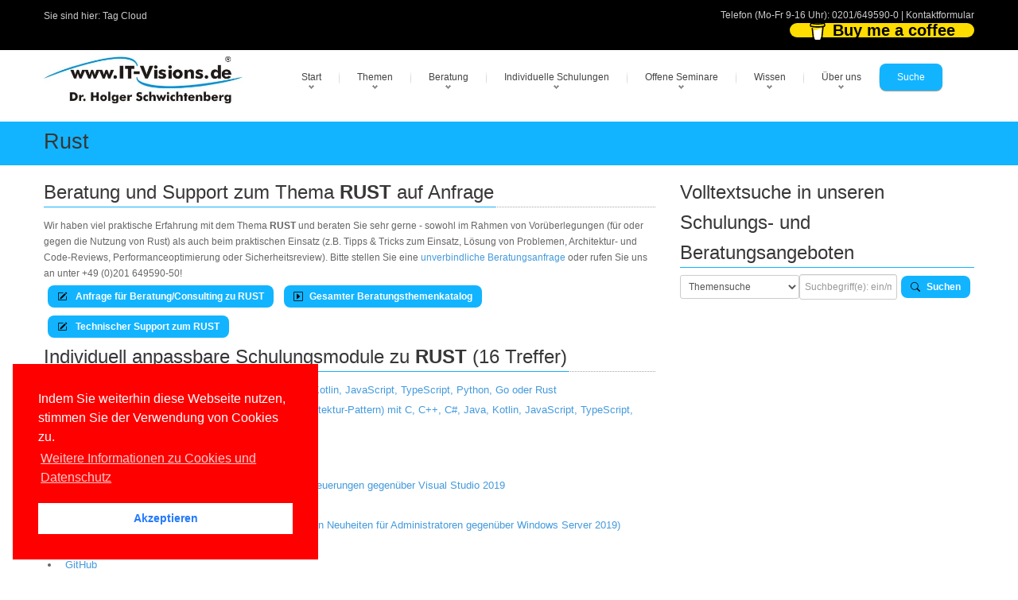

--- FILE ---
content_type: text/html; charset=utf-8
request_url: https://itvisions.ch/Thema/Rust.aspx
body_size: 45697
content:

<!DOCTYPE html>
<!---------------- www.IT-Visions.DE | itvisions.ch --------------->

<html lang="de">
<head>
 <meta charset="utf-8">
 
 <meta name="viewport" content="width=device-width, initial-scale=1">
 <!---------------- RSS--------------->
 <link rel="alternate" type="application/rss+xml" title="RSS (alle Kategorien)" href="/lserver/rss.aspx" />
 
 <!---------------- Meta-Section --------------->
 <meta name="verify-v1" content="UBdK0kYmltPbn0XfAzYT8x5e3EtoAKWmshUwjY18BIc=" />
 <meta name="description" content="Rust Informationsbeitrag" />
 <meta name="keywords" content="Rust,Artikel,Fachartikel,OnlineArtikel" />
 <meta name="abstract" content="Rust Informationsbeitrag" />
 <meta name="author" content="Dr. Holger Schwichtenberg" />
 <meta name="publisher" content="www.IT-Visions.de - Dr. Holger Schwichtenberg" />
 <meta name="copyright" content="Dr. Holger Schwichtenberg, http://www.HolgerSchwichtenberg.de" />
 <meta name="revisit-after" content="7 days" />
 <meta name="Content-Language" content="de" />
 <meta name="audience" content="all">
 <meta name="robots" content="INDEX,FOLLOW" />
 <link rel="shortcut icon" href="/grafik/favicon.ico" />
 <meta name="msapplication-TileColor" content="#123456" />
 <meta name="msapplication-TileImage" content="/grafik/logo.jpg" />
 <link rel="apple-touch-icon" href="/grafik/apple-touch-icon.png" />
 <!---------------- /Meta-Section --------------->

 <!---------------- MS Crawler Specific Meta Data --------------->
 <meta name="MS.LOCALE" content="de" />
  <meta name="Search.PublishDate" content="Sun, 18 Jan 2026 08:39:00 GMT"/>
 <meta name="Search.TopicType" content="kbArticle"/>
 <meta name="Search.UserRating" content="100 %" />

 <!---------------- /MS Crawler Specific Meta Data --------------->
 <title>
  Online-Artikel zum Oberbegriff: Rust
 </title>

 <!---------------- CSS --------------->
 
 <link href="/asset/css/Bundle.min.7.css" rel="stylesheet">
 
 <link href="/asset/fonts/bootstrap-icons.min.css" rel="stylesheet">

 <!---------------- Fontawesome v6 --------------->
 <link href="/asset/fontawesome/css/fontawesome.css" rel="stylesheet" />
 <link href="/asset/fontawesome/css/solid.css" rel="stylesheet" />

 <!---------------- Scripts --------------->
 
 <script src="/asset/js/jquery-3.6.1.min.js"></script>
 <script src="/asset/js/jquery-migrate-1.4.1.min.js"></script>
 

 
 <script src="/asset/MainBundle?v=Yj7D5u7aXpJU3r7ihgnodUfQfCGYzP9JB1j0uXf5oj41"></script>
 <!--[if lt IE 9]>
	<script src="http://html5shim.googlecode.com/svn/trunk/html5.js"></script>
<![endif]-->

 
 
 <script type="application/ld+json">
 {
  "@context": "http://schema.org",
  "@type": "Organization",
  "url": "http://www.IT-Visions.de",
  "logo": "https://www.it-visions.de/grafik/logos/www.IT-Visions.de.jpg",
  "contactPoint": {
    "@type": "ContactPoint",
    "telephone": "+49-201-649590-0",
    "contactType": "customer support"
  }
}
 </script>

 
 <link rel="stylesheet" type="text/css" href="/asset/cookieconsent2/3.0.3/cookieconsent.min.css" />
 <script defer type="text/javascript" src="/asset/cookieconsent2/3.0.3/cookieconsent.min.js"></script>
 <script>
  window.addEventListener("load", function () {
   window.cookieconsent.initialise({
    "palette": {
     "popup": {
      "background": "red",
     },
     "button": {
      "background": "#fff",
      "text": "#237afc"
     }
    },
    "position": "bottom-left",
    "content": {

     "message": "Indem Sie weiterhin diese Webseite nutzen, stimmen Sie der Verwendung von Cookies zu.",
     "dismiss": "Akzeptieren",
     "link": "Weitere Informationen zu Cookies und Datenschutz",
     "href": "/about/Rechtliches.aspx"
    }
   })
  });
 </script>

</head>
<body>

 
<form name="C_Form" method="post" action="./artikelliste.aspx?t=Rust" id="C_Form">
<div>
<input type="hidden" name="__EVENTTARGET" id="__EVENTTARGET" value="" />
<input type="hidden" name="__EVENTARGUMENT" id="__EVENTARGUMENT" value="" />
<input type="hidden" name="__VIEWSTATE" id="__VIEWSTATE" value="LIQV9wuyrhF4QnDFn2dJnFb+fDs4EQmnmeiLWRW65WxOM/Eqqm2eZSyYbHJrg1fmRC03AieReK15ig84MLzZN9wObhy9WsOivKGnDJFxP165ylkivtyHTN1So3iDFgnlBgiDeWpPjVsDVBFOw+bK3K5i3/mhjp6UC4HLIW8NcHXasxKRn7P6FgDiBly+sGQ67KP5oL/96RknVhXiwz+VPtZywJ9SKwf0/[base64]/UydLLScpooWtsHui6bavtjp4ni7OPWFP5UI5XI56lBXAA+UtINwMWlOqNyEIg2xy5HkPUhhMLd/cOCAYBSjfhr4ZkmHbLWQ5lw2z+XBOS5dpxHt9cOWVS16zHLK0+543bl+CY+WA2AGPuTTA4koVGjYIShDTXzJmh1Z3h1HdzayqY4wMcpW//UYEvHq8yoXM/geaVTEQhOFgGKQ98dUCb3NBAy/KR8QnSRRkwlCmfcAUYIgz60ihtSYv9excB6Ko6iKBqU9PGzqTqJgfpid+OteSpfyb/n3CNKgaFqckkv27iSXOQXxH8d1k6ko4pzM8m3N31s4D8fzQVB7rpe9PyE11F3f/UCoBkJiqtZ3Nivz4BZw85asbuzyq8gwskp+Z6wtrPonNkPtBc9g7xzwGAgnaSz1E4iRAF9ALeU8KtxE1je5+81gp9OCxbT+FLu7AtoH7zBC/EN8rjyt8Kn/wxUuC7ijjRtAwNwLaJCZTjQGLBmkf1O7+acdFd50ohU8AjTUG8OMatAXmwULaDL9xqbaROdEsDrUGQmV8SP99565fnUYtZVUC/fcINGB8rET6Wa7Ew2dkQftDXsfXvtKBbjr1WcoR6XEKNyl3qs85Ofo5fp3VTZOd4qIdI7hcr6S4A80F1U+SvVorrsT9cET1FXl13is0LASPQjQ+rJy2T5P8osFBKNMGhjHQnfhkQVbxd/n+gEOl8WFSt+Fa+XLVWr/I1cttD0bQr7kwp0tYhW7ggtxrc+mAiK8IqV5xSn5SxnrmcJHCELQsW+W7sZurT024DcH2JZx/rjjosBeZNLISYObnBahyvDsrEeh60lom6mEQjgjAETCnFstB4GGjGqFT9RrXFuqTe05qsy1qKO2YYFTIoFo6ejhC5/crQc9xn2MoVsJKnrfvazkRy0ZYYDgdGcz4YYSAKAh12gfWGMd12YRdoTkjCNWNmYLv9kUTtN2m67ZvZo1J+4RqBhArRT0yKSExFhC0rmtpSkZcEBoJitXmF70Yd4W5h72FvVD8b2HZZki5aEMiYwDHTboD+tKFdbvMCYlEb8+bQSUYAHU/Z2m7pnUGUlXmr7Is6L/uXiQnN8ClH51FnGy3Zkzizt0hKtGoAEJVB9ccastMP08rShw5oemL9sDAHK/iDIOUKHTWtILWEVS2QZVPHr4VIuxkzmh7/pgg+BQ4wkZctkYsY7ZhSalCrANiwlRYMfh8vvy2UyCXqwCKHeJe0/M9Qvsspf9Br6RGgjpaPRIybxfh7jDhyrCFJH1XBVyKecSU6sbv+h67viibdca+d9byKw+wE99l2LeZI6wHDWwoVfzn+lYxbd3xlVkSC+h2dZiz1cVeT5ovY9sgGQdoq/g5UOfiSqoBeRHLdUPAB1qKb5BtnuX0NtbwNgxEoi8bs8s2BQMjGEPR+3yFfUETTbTA46FG5EMXYL66y/v/9UcfFRbOxG+bDvj+NnOjNoNUGp0Z+b4U3n48G/bBFWmUuXdDXHt5wqcbV3gIedcvABvjI1wjqouEnnpjwHQpVTplw0ZsBdlF58qA1CQxb3XhJdg5b/w30V/lDRcyuo6rXdfJYNIOCdPFqCVJryVJaonLTbhCEDwMP4HAWkop+dKM0cjdT/vk+bFbq21K7DN7hiA0Xr7D9SuXOK4VCsrtn/VkuKBDoJlq9x1/egAvLUhqRmbkDJ1hQnTcTlUxtY+65lB9IByRe9VxTPSZ/xz0g17kxJdikoaxA/JHF5Vn8Kf05S1/[base64]/Kat32G+jHKbqh/0QX1TC/FynkH8FETYTLeQO/0iBew8goVPaqUMNhPGVKi7KFaWhPm0/0pIwG9cOUsM92rBUwKcjzGZ6wkWis9ifsjYEB1cV4Hm45GwN5fTEJFQTmYxr40b1eIMS+KlYLh1Nm5DVqv7xxXgxufnXmgKbvg3NuxgTmmbeaQ4iOGdjQ4jV/47QAnxcM8HWEVAdWfbd4eubRYYsOw/K9w4LZjDKtwmQzQymGjC7bvyuHSg3DT4A3rc9Q2kIvvvZDRPyhvZKyoLELb4RT76YpPk7ScB/PX5lc210Z0Xx0+X+O8GKZRMpJ9iIefIF3btQrbprlTRCMLHtI8mtIxfDMNrg9ZeGq025YcIOZJWNK+1fgRJSlOxBULlEixubJG2t3EwNQTDdseua+SKzc/SZU4oeYHjAC5E3X78iTSV6yQkC0qzpVu4+I7nqIrrsQ885S/1xYz/C45ElCkRz4W6E7wrX/HyKuFjIqQenYW4HBEfSmyoS7UoHgmS7H7q4iS4+Fa/4HXrWwRCzwGsFgxU0lEtBlt5TrGodaxUhNo3+CghsCbEkNCYD+72Ez4S5EdIwuQTprFEKOJuNEU5HPzeiWQBxWgcuAelJhw7jO/rRpdkwPZEbJVaCLHmxZH8eeFBr+2/BsBhEgNtxUUQCms1QQrQqNT5mZc/d81f0J1m0h2rgL5af8lNKdJo4zOeM2Ie2QkZpuLUc1neAG4G7l84EnkIKeHDhuap/JWiuetiUm5sb/2sQOKB+adPrpR60bW94b42edFLR11qwo5KvayDE14HZ6CzBeQ0oO6xceE7cLbQkAm6J7/oraLUn4s5Bezsr0J3JvdY/8SBXOiiiiAFZwp5pbt6vhHj/TwtG2uDeaeiNhbnJbZdFmLMLsEQP6dZc65rXFZI2HbtGfYNFJ6BwksNk5RRZJbWRfMANrcpN7tZw8/aL4C9rK+5j7xdhTorSI67x1EoLqwdKC+k+qEoFCcp/mRkD0SNbXvuRc+UOjLviMhIWKmBGEHmFDFZh+XX/g1yQxyrZGBiXNGctSba+uxfyb08H3CU4hEtTZYJwxiw+WzblQy16d0drVIrB4x3Cw7Q/DCGTamD6HYlX8VmTS2p7025RRZbvBhBege7QZs54EY71SKM1dm4fLdQkiPRHM4Qm7Nb/LezeuUPS3eqhCdoPyvgr9gSadOaiu1Xs6LICILdu7NJpRRxHGIFhyLhWOufF9pMADHemW5QqRefJJFt3Ir2amMdE3CTIvjCZwv4BJaN0bGeZKXcwGvDLxGNjDKpwi1W4BV33jMTbuGGnCcNwsQhW6aCKCoQROehuWg4rAqQrRJDNk3/IpYIXbcbQpz1AR9e7dgRfPf86WMau8M8uiDfBkR3ihFTmI0f/YDSGaXu4jM5l9IZZOrbBZs9kiqah4JX8pz5FKLq9urlUdp41IBB9WwzJVNszlyNye62S8N/1OnIll+MhpOUD8WgkPIX3otsEN+A7aP9TNP9TC7vcp9fvJIvLkjql1nbIOH0FLTtTiP3TUCM8O5/TA0tgpXxAZ2ThBL2JAARIfjaDJrwiDcLIuvDBNJORhmPZ/q1eqBx1fgQ4psK84orLMSfG1eKjpfSE0/2HIN88HOlzvJAmjWDTzF6XTvthMMC8K/Wp9/3zYejdex2hwval3wD0FCc3mz3M+JEHItjKfMGxlHCZEIi/EmGdKl1bPLFQIebfEuEpt0hiUdjkNY8gQ5AFUnyngSQW2nc3Jmcrze/KfLp0mrak3QMikR/UU9BZXZSiGLJesvIZcPuoqE0O8RWZ5+t1YS4uJuRSQo5i+X+pTVC/olr2WAvrIAeOBge3kwKupjiKsFJutUkyZZZOubQF9glGoKgRntEZE+98z+wHhjWfv7mpf0Mf2LQJuEHajNwng/vMIcEBlCN4f9kSN3JldrTbzk6gLK1L41M9yFffdN5iTV2YaJ6zB2rb/Yf7QI9mdX3qINYT/NYsNQlDbr3ppW892cICMA+4zWas6uSSyxupuzfUtk9FpStKtCJSLfNNp2LXpxUHNszT/i5boGpOnPHt7uKbP4KE3qOUuwd8svor8iNn3ewyBI4upzRuKCO0XIDnW3v4N9Ujbo1SH8607be9FiopKDCOXPv3TM5r5X8JJ5mrfg43ub0ohbCzU4t+XUh0+J2DX0aJWeR4PBspUFT8zdObkHtowAk5NUMg0YtJlkYkakDrOD9OzjtIw+yH0CaLt495LGe89VjPswNT/b5Z0VU1dDXJxaX5V5ErxNFyuQOR0akYWASubmUH2Q73BW7GpNg0ROsx3xE3rAE9SA5jzJs1bwjKnX+SvGCgQXPkQVpcPsRnoMR2NfG8bGmocPxLWCrs/iOU+rRudHBqFcEpqcXZ8YF2urlYs9RNRdF26CU7b4896e0ZBoJHZ9MbHjs2IDjcWllcEJtTA2blKqO0c9N9I/I7sbLR+L9Izl6GuGbrSUmyRIDDfnFGDWi+4TkfJdscESQEE/7jo/OtbXpZYM7Gx20Q7Tr/[base64]/JkvyMJXEJVDkg3rMbUljskZxG44C9nN60FBFpickM8RBufC9QGhjVsjR0e0+Dn2ywrr2ihfD/QDEKPIgR9Um38jdFg/R5g6Q9Barjdx1L1hSjNmbCsmPWBWaeS1agO0DmTJD8fU1sR2dkSTi8FxxI4Y0borxnTKgXdkiUzbeSrUxpZ/hKflY5dIVPGS83f4S05VFGcItrEWYLdpMjoGwfNVbAHo2acj8A+iWKjWM95a8STsqRKdjykJgTj/ftlwFkNMSWhKFXMmkNmKyec+hj7DYLxNG1+8RnOULKF/R7OhhqgHR6CfpjapOmiHSfVw0ERGgMZaZuAXUqJGjzFP7g3KPBlJZRlA4ndV2UfxZ9ySGlRFCVDYkH8bW0yVHw/LQgEL+dce57RlwmvhN45W0WhoLgxM7CC9kHMJG6gjslkod0BYIYH0BYtuIeJqtwP68C0o2YUvNh+4MKkSZKVLPHf7tcD8FkIJCx5dn1NIF/4QFbriwyz7d2s+N4wMbymYPG5IbUbQmRqXW8frQBBDmagik03eKigyAacEpqD/H0VswQLhjpNJ8AAuG+pypCh97cMHTVW/yFXUmeiUPx7SlSHjsvi2bFK0BMwendPQLwms4wvELoAcBj4sA/OxxG7f9xnyw5kJX8rwTrbF0K2CdUaNOyWPCxIjQ5W4GyBPoeb7/l093N9OwjWGQUfTYdUvHrwsggthiBzmJcaEep4sNduHHBfsZnhJyK5PsOpIS3kb2azRY/xLIK28PLGgOaBBtMkMtQSByv51AzB08PrYrgmuwZ9k6SDXGOOuf6w1RLYfuvsHI/IhQESCRE93WlEpPOh9W0CFsHnNJAgJcTSMophZW0I5GhIvDZyMNcWe7it5ZpkE2tALP6lVobq5S0UO8X0R6CfGwgBemw2HLUI4D5VF1zJse648KDHtR2Pirhef4itKCnkKqF6fT0FeClQsvnGVuzeqNpz6LHebFlKV8rOhCpSQx5fRfT2cCq3dqbGJp/GPJz1V3kEMl/8PMR1J3F3ZS8XRlfYUps4LgSkR5ufrKXTkDCcGN09o0qszrijsG2kYb6r3OWT5xVkRrnU0SwualaTcgq8s2gEsiBUG/5UdaNnXDoogZm5uE53VS7sADQyGMWLTGXXRX7jILSdg536LOzSUg+0n1eZhGE1eUgwB0+wpARcXNEOTcKPyCT0my8pJquzC22V8p72QqvpnZJTf1Ay1OGQSxMseuWX6lXnt8D3+Bae/+TX1c67cELpweHoC2vfn01zmNr6MV3fjivtP+9QHc4+LoZJHmNYUAww0yEaqO2dexDlD/fuAf8XBkDfdFpDnrfRDp4pEx50d2A2RETvvhWAstr/7MNtJliWw6wRuIlNmwYCwBwRQTUUBYiv0UthpM3RHUsgkDpX1BH0BWKdqpj47Ynb/VLok94w/QVvn0i1d5wi7Z4EynNLXLW740q2f6fx7Z0ibk7EtMH6s48oFrYrjOD9ynxYBkNkvDXCkb3EpDoG3EsMYZWif3uUqr7Nv4GT1ZGN1dffhSKcY+b+Yy0ry2/GP+VukIrPX+AL7XJM8Aod3mNmpXPyQ/FwQ7mY4yoyu3MMNG0fMQv2OoSOIaSLccgcJUM8bQoc0THT9MCuXzuwyeYsS+/ZrdIsJdr8qEQw0PNt/t2TYqC18tmbSC5UKDeQPJft9nUoJafemMJ/TeQ5tCcY02YzWiqnmxGTvMqf+TWrUUSIZWUByCENm2VzgeaAey3yOdRjY+o94XLMQbrXvWMV797axzawCFXrD8XktJwsbg5pmMTtEBFDt7AZfHNYGJfp751R6kbt1xPNOJufgP1s1kZKs9q8OSr0pN+oaOBKS4LW826CKUKVJCb4sOxT5kMBJi4HRTv/xClZ9wKu43Tpf2sJI4tNIP+I3FnnXCebnjNXmMmzJCqN+S/4wRzUG1O/jlY+tDa51jrb3cNSdoNRpLkPCnucYdV3ymLRbJo+0V81elS9WptW0eCBrD3B9PTjMurV+yPfwn1xPjRpwyF6nq6UqptTHQ3manxo1Y3F/lDLwat0Zajawu22NqgYPNHgQY4k3BybZXHSZJrqmW83Kb/P4s0jXghoxkUXUaetFhBvsBbsj0qPZGIorV3UX+5ylk7KeEupag62aEscNE0Ut6jdFr7EnWHY/YOOUjRDcLb/D5dDMk16ADCmZwgxnmrH+3Yex1DaAurAr0F1BdMxBp77H3iBxtuhrJ/6Dc328Kw9GcMvcJWTQ0HG1Qm8Lzt8zeEqyr3A3PxKRI8JSqSWLWrT2qlnHvU2UyvZxWx2mH+YF7R9hnj73ANiW3iXrnIk8C2HxAjs5KEUumVOMDSF3u4KoFLPMTNmB8gExLF9c/[base64]/mfuwPCR9zrOpDo4kHjIhF8AFBGXFbl+9q9yhyeFIVX1TJgTNvsa7JBxjIpq/[base64]/TrcOwjYLmfc4yf8bVfx5RoVPObjSxVmQBZ+f5epW0JgAENdLQIUI9gaF5/4Rivh4LummkeBXnAG7R68aqe+tv7byylU9lOjBkM2RilXyAYxNx6y92StZgQwFiyfMPqMbPmj6Iy53vp0GBpQT2MZZ/6ijSVq9ryaMEU6dhKkJgDItH6zoe4zGwkwNxx0dF5/WzzPx3BSjeiRkCsRg9LRi1MUS0RZNz5Nhx1GdVHkj4xZfsbyeUSmtCMvBaugL8pUQXMs35ltfiofi9SlFfVarsDVtbwgi2zA4RmhvTE5qYqnkxgGS6rAIk891BtKXjkFZM1fgtiU+IevXATi575p3j++oaxV9UzX/1OFJQgztHT/GajeCnVFOlYN1exTp4R3/7a1v8d7/Kp5M04kncsqurarKKo96O/6r2ORM1fp24BCS3zShyTFyOeutkT1HFQb1BkkRpJQMnuZRp/MOPePhjm92l+GQtI8czPI26qcKV7RsEaI2Fo7wSfff8+1yFH3Zv5ILbe1S1F3gvM1gDFyN2mVKVCsUbbArV3ZP+t0dHwRqDHu2r31MZlTkN1hC0LSDAoJdeTijXq/NTGnKXnrDQdOu/6Kix1zijbbmJmROO8j/u5ORiZCT0fli4OBM4ef8uIeb/BBmvXioXN+38CsDe3bgl7atf2WgBI2oBsAmarVHvTjM/[base64]/It+NNWhJw4grXEPL1NcCp73SYABwe1YO76vXOcPmDgoiO8eNe/y8Phq65LmIivxv2M6m37fn+E0+MSyXiwi57WY9o86gp4O1ri9PcZ/0TrXMFPIAwMDQgmN8LCCoqZ/vFuV3ab50FOhUtHxz2Qd2NH2RsHszw46po1QEXmZKYtK/TxkT2F9gWkkwl3wZHTvh7BEOaLEix5jR7dFQ8VoTXnhLAe2RH2k09HNhnmSB8a6psOnrbRugaVtijPQtCeTgNculLob/TQ3+D69x/M6I+tPOxzA/a2cPXLxJ2xFOvyHQNVBSp8CQRz9mox/UqxMvtaIQRF69xxEElT/n5ftbsXmPNbNQ2E1W+yje+86RHfTmCa8cPHyHdMpBkb7Jt+lejT3tZszfstzY9QyDwCvBFiN40bozO9jYMlDgwDqsLIX2S2E+MVlGjGooHS+gDvkKMmwGfchzxneDFOJEWZ7/[base64]/ZmlK3IZ4sAPQskCL45ORh8D/3dAL2dLw61oozXtRvLW5p62hAHH1Vj3ei9xA5jHlYL+N7aUcsfEpJX5BziG3rFWqlLGxTwkc0Qx/GFqrD5JEJQ/pUUnO3K6Ij369CuKtxFrhY6PCrgOoxwgbgu/KPJTOJ1SOxo8lr/RGZWU8QMu1tgWcxrjLUxF4Mc4ApsVVAUlfq5ulbhSEGTpstN3swvogYkgDm7WwYasuCFV6W1hyy8uOZ7JdUAah8PVt070qp/oogdxxpMiTlM4c+19PebXQSW+qDdd6Z2VQbMDT8EquEkbNIvgj+bSZ3afCgTSxo6bOXQ/dMG+4hSRFiL0Uryyn7n3/xVfYCjPAz5NFLXm0hzmV2P10IQO3vrexKkdQuogAFIKjI8KeL6gkntj9yMmBbniVAR9bX72C3LlqZit1CivOjWAhdjw8f/ca6D4pRlZ3Vobyhd92u2BfcZL4S1ICzHWaGdihqmNIK/GgeL8YeKynv/JtnN8bhFSJ+DD6qaP/[base64]/z1V+Ym+Pablqbqe7JY7kFzxtiFtePhsW2JNB+sFEEX7GiZAZKtXe1X24RVeOouuJqJyvl5w9sIw7yyt4SkjL5Q4GBuFEcWozHsbn7xExSUPkEDCuJC9prZzoSREZBpGv2AqL5+vZGetYq1C9I1rxmL4X07d9Wbbue76ojJZXD8/6gUed9tlnl9nKcuMYK/[base64]/4v1OJGCDMttUVLYwgmhYNnzow9TDsNHzOciqQYLwMCwzfU5v5oYNYRZte89tKP28c2Mf8JSj/+w1ejFvG2wuReHBz4sHRJl1pC+CrYEQ1od2jRHmMcvJxwOPxuUvmrKxBGH0cxQMczVoBumtwtniOU5nUxQ553ZWUev3Li/8k46fshLXXOTqwXvJeas8J7/qpWXlc1cHGNzuk8IAUhN81suvfQ3NFsgVj+Y5jiOSXXrwqX0kn4+gzyinWCPB5Cw7ZPF+a5iD3NUp1np8njQlAPrb6/ZnqtCFZg6BEiah/t0BZp9iMFam0IjkVWGRyGJPSr7yrr3VvasAwqB/UxO2CR37uPlKgqovuyn+8WnjpA+Ez+p69gZohMmfWj/oeSCaHGRdPcRAwLk3QIQKhlIAwhCsTpEq/nBi0nVVCoD4CsaazlJZpm0rX67G+0qmlUghUUsmd5SMWyYpDcLSaDc24r/cbQZFUJXmDYtqOANystMOjoe5PnM0LiIkzZgN7FkMZu82d6L9vcyJvggr4wVJwf/3Pery8T6LSp8ObBPXBe2q7be+X5TDAExMtz/[base64]/ulLoawoF1Hve29cwZCVsqO1HW4umH+3Ua1SKK3zuFopv9lBQFwivwsVenNt4OPUdJhJmzoqez6/vFQCUL2jTa2N0nffMxRJRzXnAwUBnmxkNQjHoSN9zJj/g/XkOtr0sD3jsGujX2y+P4CQsxUQV0oYYy1ghPyzykpQAgInOFyb1N2PnGxTs0qBEzXRjeeel1P/Gx3vVGOhTJz/vjNaXTevigVOipbJrVRzY5aUX+lHbLgFbhHPA/J8vMiJzR4fdklxyg2XNkFGKiym7Y7M7BpBUE+xUyCQ715GtuT6rYDJhrD8I4BVJb3tYM2ndVT+BStUbxyEK4xqXHn0VpqO74FfHFQAoU/cuh+aWrPeUGJXCU8X+/EzEVptCUTMfmtzJu/40+qNAgvblHHntSPlmQFQ4Pr1P5rks/b25AMIIMFrHSEgcU6JrOKLJ/z8ZQbkSpR+lhKyzvKWpRR9LhWvHqW1O7zzYmrrB5HYCblL6U2Rx01TqRA3DsGKAuGx06V5AiUDqmFAUiwcQMlouINq3L6PkFuFF70yamxIRemNeyS436t0NCj0f8rkWkcxPjUP9B/xJZzltwUSulkZhpmK4CyXMg0MRE8ndGDStQaUwmBWFRHJgQzg7s07+aIThh1V6PEi6KSsnxirCe+82NhvjDnE/39sUvWGd1leU97yz9sZpAM9MrWf9HpW1f1bQJtkA4U0Yc17mZPn+pHiArgZ2MDgFB5te3erjFneupaQ+NTsQtqM0QKr3BSCvjW2bg7QMzGtxpT3xDi7jqvy6mFLhueYEoxfGb9Sll5zLT4xuwHINk/MOkvdyy7JC3QEDTiOvmAuV62DqA2g/u8pk9bnLN1L6Jlm1bfJAyTf+TCgc/LvqT8u6+ls6zO1m0VIqgIZnR1jpxPaudTav0OHj1ESdccsnpJOSzib3EPAaxxc1rkqMRukZsGKyOpOf4H0N081FmxmcG3vWw/erxojE6p0SpY/Bi5adsN8DGG1S1RjKSo8z6jimxtK2nYai8egnY5gcK8QQCKmvYW4BFVU22zJcofrJ7fEaxQAeDo74iN0Y5/ZZBe9YmWk+ucRsmEWsXgou7zL7FSJIgtWMsnwE0+N5VeMTrL2N0e+Zz6nIi27rUubOalj0f0nF4mFhvciHaJa+LuJ57IBXb7i6jA4lWY14xFMKAttZCSdP7IGBtnWOZsBAAs75QIUljvOrSU8ZfbVfhI+zei+2UUwBrgCVlPReAJJ2Mb0/g8JqrdQz0MeheQotCn6RuhnbTItJlOK6YDEa4nWUwhrpgA5dkqiuSKF6tqb8mKs2ZaCepGxdtqYBKJy+NlXOgFK/h1Z3md0o4kvwJbe9YKeI4rkGQfpoDpcmW+pI2IkWaYkRxMSHsDHKgx2dNLYreW50X53bf5GrHXyWrW1LbqeVS6An7QpIORkBZSIqiuT4sxkOpMp0oNlhZhQo24AwbTDrLd6klqFK2w/gYoZjvK/Qm22zboVEBodjnzAJTfgoa/wD4Bj3ua3dHTQ3gLGPHOaKQJ5HePHkJsGhsVf5G1ZNyT5z/[base64]/8Zz703h0aKwZk1Kf38hVEgKxPVxx6ysOtzv7TLkWSgWBjh6iOh7f40tenecE4Y00xjoupNhQmk+n/OR01lgPdjRI6nr5QoKi7UiM2zeAOAPAOiz0xt3rjGbpwWEGNVjPewmkVVzSCdWXCOHd5+xl7O03YAWTVER0G5fMcM9yXpcJopxn0Nx3GQ2b7s+7k6owLbNvRelHS1oWEHwB22XquAKzR3Qjog/[base64]/EeYxXu9Lk0lS9S/ii5nBi6cGLH0ETFmguev7HJtZJY+pHXS1qKZXTSJbvI9VGAZVG4dgyjZ8hSYYEy0CP+ysWojkT0SVxJkq+r6n+evw1gTzyp+rH+aV9qIWjGiceRk+no9LFv5kJaGZOqTx/aKb4QS7FcFuNwYCbfusqMSlJlc2mxwl283VmEUoHUQ4/HgZHHyl6rampYbQLLVEe3BFQD9eA8B7O0LY8QNkD7y1SvVTHL2uWZx1S5EMWt2Km3mJaCLvbwlR2lFXqbeXTc7qy2viY5WDuk65naIpiKhnUjuFUCzzmf+5zkrXm75LJEUU/PSwmtn861uYm8nfEDCSKGF/jGN8IcfT1fit9HC4BEGeQIxTD+SZaXUD7KcCcwcWj/Uab8CxTc3gE/aRmz/9sts8tNCWvCvjPhfRAOPK3/n1XZVomeQoVvsoS97qzNQNyKezA2pgCiISfgJx2xKJFwz7Lm2ZE8nz+R2+D/4N0HOuUA1K8Uy9hJeF6ycMpQCxjzqojW3ewFLrQPAu6qp3u/x/VpSyvu0inc/XcDR+MmKMJp/wQyq8PVSQw3gKKqDCOlc2Of0pWY0EWkAlhnjhs0ZjMiKEH5iGo8U0RagbIbln2mqLsKO/XB8kfvfjK4SFdu0yN/rHpAYK8VFlU0GpRTC7NjCb5pPub5YA4ubG7b8MSboFE37ObyVN1FoLTL1yX4pJEC+PdCPh63TWcB1M7Q+c/sACoyrumWo0/UlbPJ/cVTsgy1979HAyBZjpnGp3z4Q0KbzwnDpgko1Sk+/LqiF8R08mSGCwxYzR8vnAAPdLcdOyc7WxFpS6KZaUV2v2WQXrWPcIU+SGTOkgkgXi9VV/+rUtPCW8lodyuX+GVPCcRRurS/3C9T9IBv6g1zd8Yv9bnQTbd3CazdgiUXq3e5Dsa+/4vSoLQhPhXnw1K7lGqdq8RgHhj/f5/Nq6etw+xPFGaMkiv7rFMYwXLdTEgo3dgfbv35XdRWPy8f3GX+1kptv+VQ04Sx2/UECGYiXZ7U1VuQ2e0eN/V5adFhNdA46gYz/aXL+j/aqtN8KaSPgz+AtKoL2wRozuH2Y3OuaBqmTGgh9wRNpUSFfn6A/EhVWWrbB1M/STNTBapBdCNiYtE83IaL905nWbJvP7n0ZqgZ+tJLP+E+wkgxtBeInfsEz0BQn/jUiqJB1bPe12pJ3cSSrMAqSBNtUA3eGgqGtVPIXA679BGm7Qc4PTuF5yYQM0SJNk8/Cum48NEpiFrPyQ1kq1/[base64]/HkKM9QdvSJfkG00sStyIe7hfMZ7mRCB5DJOf//[base64]/VL04Pn0Azfh791W89jNsZ+rQEgRN78dYjBfX+3c62g9ZKSms3tfZhRnoc/CTKgJqszkclgUDo2x98jITCMDjTNBYOxgzwGxKaztzluzshJWG60X0YL/9IJSeQHphyoWJTTYIMwY7qbKsx3epMKXIpa1QuPCY612dCERp9Jvf5wtyS6hPs7JLylRX1KRFafcxxkx2eGAf3ZbGH8BBD5lYXb14VIi+Mfe+oXHHrmcr/LlCmVckRKM+L3EMzOSXKx1vUDQIxlhSk1VHZZWCoilYQf/B8exVLMgnTrGyXUqCAN7oJYOdYSGrzK1su52J1306gC7qi+t828JM3YYpKR0CGAw1HDSBYn25U3OrZkAvjg96L0p08BqpZl7DMG4GJT+kTk8Mxbz6omoCxvEjsc4XYxvDHV2DlZk6PI2vidO/cd3yPIBauJ4ahJrV6ga9FKVs2Y0p0Bi3MWYGaj5uGhRlzGPsl7Uqnxiry1eexT3s7x8mCHTPkft3a6652sytZ0D2pkObka2gcGEvSRuV6NTbk4Y1NVAZxTHAcNVm3zTs3nD/UGT2Wp5A4t4DyEivy1SnHnUn1l6UubgbNNSY/e41msdK9WYJnHh/X+fOyHBvSqmDhbhvgml85mXtmifU+DjqzTnQ5kMNsZXfLmp27cGhNtf+yVEuMcDdbPanDnjw5oIupuJN18akctwLmnZYGlxuV9IJeFpVW52IB/bdcfl862SQbUwGpo0SVvUYLRn5QAK7bCQxaIoWvhA5erVhCsc7uzDK9Uy3idY8JC7wWdQW4xugPWVlhvrQQtqNg4fea+aD5teuzW67CH8XMhQW/O8i8uk+yoc6piX3bsQD5IDJS/lFcIyj6jMGDXGqAihOA910OJhrT5IuLV7KvdNgmEb0SrlnqbFeBbrqe+grR92NVAVeHX7xcd7BAjxrjCkDywCE2kTLBcdpsJtrQ+dOcQcnV6jvE+vZ0prHfKkzUmzX4WMWYlH1BbquX22sKfVA8vPtAkgE7/PeesCtMvGcUyudBzKqdh+YPgClITCsEeCraPPcSqxd/6NVzx6Cu+puSfAyXq1YgLPWycL0d+cBSm8vxvrHKoSsJlOnnM4AtFy/4XKHbpATRbhLpacAo5w1HIHecVQByXLdCE4CgW9X3Rw6W3td1+sMf8cByluHzU30rE89TtSiiwGOcdW7xh0PsB8Pe3F/ANI88seKjiC4htciDY6jE6tzXa2MxhNtyt12CI4gTIqk8VcrGRwCdZRhi+RYfl5XfIJ1ytPp5LksRY3u4tbgVUoXHY7NXBTWdm5dg4ewQaT/v6M8EIqsVF3KkKsx0Kg2rgIaxfnptoEVtFqhoIVDy/dhn/kbUeyBIpk7hyVXGUnZvIpEs6Jm9AS/Tcl8Zrdx4R4oWcxscYNbupihQEAq3Mmk1qkNW7FK7VrSYc3Hux+v8En+yQ3cuBpuXJ5sPq0vy7NEu6mT9/ILrEYZJxpAHrKg9OtWECb1FBjsK4Spv8CsMiYnqJMjeCmYTGBYMkNqCi1leLbEfk2eCgE0MqOekXBnSlVbl8ECnbvyrZmwib6IF2gn28uA6Dtj3TMpjPIrVewQOsD8x/2HmfXdtMW71iThD/9KBhgLmb1D59MmIsU+VslNCJCaAIPswDA8Cto/+ZoasaTk0T5BFv3IHUYvijgBeJjZXGPL+kDbmO70/RwQxUskHAIwnWRzR3vJjsrqOdYf7+Yu1+wAHHP0aTE3ET2/rY6z/CtNdO4QmraADiLpuN1XTThQ38hD7OiCbpbfUJ2ONcpVameRUe3vFGQkEa0qG7C56nYfJE2czDXWSF5UvkUwBkjcyWjDnTOn1ctdTI5oJF40QWI/uXTglBfCu72DlgbZ6b4cijfi5p7wwW7sZVCROB5lkMQnWWECgOZTETltmsYX7OyKLkNaMY1L6wqxnqYsISKMHuvjFivmwHL+Oa6WWPwIZcnPBQ/bcKrt7j09hSCGQQPu3/18NuB3qZi8ZT3Wcqmy9C+3tWsSCdGDSo/LNda+W3s8KWaN8v9qOnGfJIjwzshrPlrV28Pv0C2k3jXoT7lpG9Jn8x9Xs0e7OcDALR7OLpErEbcfMz7bSd2lTBlv085RcxQbCDFYT9GVIIiGbSwyMxeDBvCFYepXERXdoTRkrsUbawEjIgKjTb1EG0FFxbcKNOqpVqvjJSJZP5GFwy4Tg8uU/[base64]/[base64]/SnWa2Nzo801nhNNAWIAn8g4lFuW1zmPnP9bVHl8FzafQk68y3Aqg1LdxYHjxury0BLNBdLdwXvvoFrOqGcnUg37HCBbncfEmZ/etLmp8j/BgrSmWLw/ZQ9l/O9EOKSUTR3m0t39Tv4NohoyAeY/JUjvQFYo1KjYb0iGECXkEawxWc2AIjrclGfPb7S8gzjp3LjQO71fco7BtwKj6LU9TYMmzNOAjlVdoZjV8dDGtjp0nNNMeAwSvOvSfUbhB027sSGjmYys8iAj/fqJcAmTDFnagFulMBQy4a/SPZ64Hz/[base64]/3r1va74XRXbnGoPYfDGeDfCBTzrlM3tSkMxFrmo/X3kFwbP+k9D3BeMjh3d1tocw/ZScwyt0eWiTb/gGH/K3Qq6X2DRgAlXmAEK4OyUZnXs5E3hn900kDS+utvQTKgkhhJZsgYOVw/[base64]/xVrcgBB4hZrIJOKZki5kYqtcTU8r9G40eShDUJX42Lr9O003WD/Af1BgTIDmBpwGwwJp2dw++ThgKdY8R8DknAa/Vc26k0KlnIGw2gBTZ/kzCE+1nBSOoKLHfynKIJv+xVdZJ5fALI03KSxjDF/FK3IQUq/KKHOl/a92A8sTHlzPcez5en6ChV/+FHlKh37HeImZnZFAGAdSyUQw5ic0Sp2LciW74ZFoD4R3yS+mQn92AoEf3r9rAzddmCcx+YmNiFhjpmvJlSF8Tkea0Rxk1l47WfeIfy5btsip28BVz0+2KUGXyqwGJZNCG7M1ZuQuB7dEx8/5YwuHxwXNHQeToQyywxO56OkREqLlIbPphyqja4WK3CxeKFWkZoeyHSJ/0wpNArUWB/wQWCm/ljafG2i5wIIqZx6g8lK8sgr+svjv74c9bRHTy5HUkLOQ83FWCV4NSgdSmwDzsqpzBoaK12UyYE7+MOGbk6BWglDyj06u22ZSG9Ho4voRXqNZEZH4NjeA6tVX5Cnj+gZx2EuE1Q7hhj3/6lT4+gvpf4pOwPCjanIG3Mhxu5fQya201fWP5BQWDWk925rk8UkXzwlde5QsMgtSMsx8BSk/z8aqhzBRmDJNqvKJrHzWymJX0XPeXyKfLAGUZ3fu+XZlvOxIkhnQb8IISs2o7ERDCuUMnD++5jKO0Z/1eOecp9VQjI9MRixf8IE15nJijZGvKEgMdl4kJ3S0pHF0/Ei/UZxdTaQpAgnn8GxZ5WA1G/l7x25EWHnJ6PK9qFHtCuyID92cuZR+NfgbBHVyM3TwUVzqmjt+8H61+ijJP8IZSvM9/2c0YpjWGl0Xhh8n7qMfLTIDO4T7R6w86+AvE7MsGZ0MNKxD1MA5ixOOrKvHe1tyGANwLlvenUqy9b/rDBJ/mmEwI/ERE/ZhDgDffCL+PzXF1/Uv4AYBi8aF7vek7ue+oVPGNZhrLoz8peDLQNPwhu/[base64]/+OaknWtYfGds7EBJCXgE3WMQpx4Bbv2yZiNg3sGZW1Te1gwBibAUexXotnPCjtg7upmr0To1wcSyb2ZFGy4FuVg37u9B3sscjs433h14dVioqLnHy67S+EdjVcvz4D2iOpgFhLWLkXjiazyDs1Ufu2CD694UnwNNn/loFz8ViFoUeW3VH5IQEnXtlOMrYqAVqHhQMAnzOMLfzhchIRhK5mVZGamHzWG6G9KK3DgAba2Z5lKxHY3Wrv24zB6JCQ9me5jBQf/++h92EvuLQPW7n+0fs5PjWfWTnEyyJgh/p1I/Za8MTvqD9JmtwQ0cNlCBfPh/Pap1wPSoi+C+EYZzz/33EImknRr2yqHuQSFZzoFfaqdk3LG6EWs2RhPIS438UQegH8t7MYE2Ki+Bo0eW4IUmaY5lCRCYfp0yP09TiT/J3q3jaLdEGwhDllIpxGsd+z4oc56WPEeoCc6q5PI/aeVLBQDLNvvX9o7vVxZotpNsvqirnrTTxoCwFUQfc6EywWKwW8ncrF4R/JQROxhu4Lcl40lPrSdjPVivABq/SYzvMciyltOBKiYXmZfdj4MrOIx+cPspZ2lV6VJCeag8cq/Z2exRTQWXuJrbhrsXSAl+dla8CqnFfNsOxfaqGH8LYGowttn0K6vJWa2jikW5l/5u30Kg3qALGLrAA0IXBpzvvZ/ubXZAnexDpArJteQRZkkMkGlIA//cnK6XSI4Z5hzBXXcSmB1JRl53weHJn+xuIv/aCi3h5ecNgT0H9jMShqtoaEQEeYDmKHzXHAOzuvN+CdHpcQ4oPb2B/G/ulLbCFT5n6oxHCImLyozAS7GKj3asNsl6kPKXMY5sheNbnqx41oBsoHd/dcQnsGinWpkVQlLm0m1ZtEFzkf36qikL1Fahny0QI6jzCKzTHoRbPAC7XAjlKk8hGBVlnnokgx7d5iSpigIlC5vcIt50nKadKsb5Sws99jKa32TlEUxma0dU1qbKMgz8p8eCAuUT29qBm55pZ3JDsm/cybl399pGkEVlBAEn/3M0vK0yD0HKhuBgJEUdlRQsWFFDAbVtdDr7Qc2vUaJpQZxDBlmxFptaTmy00JIqi00zkT7sARx6oLEOsyCFWt3YzN7QhSRFSdyXZKajJO6l1NExmQ86N6vmqKu2c1b3XYRQVRguO4uNo2/XQ2A3XPOdJCuSqSahhEd9ZUbmnmNZaUYhbEdYEswEglgfkr5F1F8lya1Qj8+0IWL0erhGKS2MPkL/0gHKWtVKQueTt2QpaxR9ZhBU2nC/Ahzl12c7Ak7+O5OVfqfPlgdNQ2xPqveym2m8D3Llg0+bf3Q74aTYbRAKLJQc7QL/y0DdgNQG7LozBW7gHwckpPXK1WWg+6e8+XOHlwyuraMmu3w/lfRBd8VWadIlTSxh0NT/SXfuGs3+mdKcH9osfwtHp8ga/[base64]/75Qe0zuRUpnjadbNHXT0/j0Qzide2mOGmskLRH3m26m2BWOlxcDLPDOW7AK4E32dD71QhIX9So4dqBgiwpI79v2Wib/NWmCGYlZVegvgDpr8FcFLIe04DViJgYVynoPJJgZnTrzbWNlA9iNR5k/82rFXyfbBCPnO8ZkrcnUuPr1vC+fHnW0ZADdeqrngEHDKxgFZlTnx8jsvdhwBPLKISl7iRRoJdvi4KViLBCmXJusE7hLDc6/1cvE3o1gFVJGgtjv6O17Ff1l8SV4hI5rlVnc0/yfQc45s+bFhMmEmT2qrQu89DpofJ4kdpePIBT1VDe7tOrwlHmykUjzxhz6OKrWQ/rAneRRdpRWd1d5nIKKSmj+Vv9cvFJtno/L0vhzgskMx9OgKexKb7qb/ZO8YLV+E1JnEqwrCMJ2W5aY9Qq7b0JzqFsbee0aX2oIqncoxUc4QLLgEIibkKVbOEfPchJ5ifqMuv2LvBqTe7YhpUvghKtafkSwSj4DeQHe9Uyl+ecCcqfzgbOyZCk7ld5twQzR61b0UH3q9OmnK2KkmftrCuZkJebfPNw1WSs6/5uY/6Dng0Sl/fYQX1W/64witOIvaju4phxQuat6I8rzJlAfJ43FYDFX3cAdvoeLsK5bV/1UR9Vy8iigIDBRwA0JOflM5IZaTPLCkPvXYLfYn5+z2cFr3fHxhTYaQ64iviJpZwzyKOWEdZpjqgVM1oWOZqF2/QwDpVMWQv3QnDnaJLj2nPAxv7KEoKNfVxvcIt06ZHBJ3QfEWJHvbrjbynKzvY/M+FeRH9/vIcp9JYsGMricOkRf0TPLN6iUctUH8NqCz0QYXYqQ+CAZG5OoGlhPzh8Y98JXLdlXkJrJuU0SqD6p3yd/Ib9mIPRYY0C3X03S8cWER0G616Q9NC4mKeRv8kXgcG/aGc+/Cb6krov5ahXW4qCvF42es//2DEMS9PxmVgJxNkDnvIocbbNIcE32VD3buwBuqZe0A1gKBpvJxdKHGNbCTLzOQHlCkhiG6KWkbXjBI3snqI0Sqi0oBwJK2LocI4DjWoWHt+5mlf0vraBWUjLUwFDBILnsVp7Gy9Xh1i+TXmwBPr8jICY7p7gGBaoKWQd/W6EWdg1vdbMReg/[base64]/kOVQ9TBKHzAMmkwcqvsJ2B94tPlt8QRzZPXYdS4tp0UrxddYCABQpEypbpoqIp+IdGZy5lFVkLsGLvMisSY3KfVKvT7JPS/Eg4i6D3Uz6le7RZF4xVEMRUS6SvQbKBqGi8oseE0RxpjZB1QFJFZZPO5n7yV08RozuVd33dmhMilf32M58MW1d2e22sxn2ESZMHbjpP8AjrzW0/lMtJIZYYuJkRh/xHNiret4JBYKFgLPTUJJ4P7XNrim3WTM/OPjjVousocQ8/Be9n8S6Nb41AeOgXE8SpAnxZULEC6ZG6ueKHdh9MU3QGyxsyUavMg8cWOa5APPH5miXB+NWgFjOsbv9kKVK4Mqpte1RemgMwAYJ0mv2Epf56OhszQJp12+VVIQiP0ciw1LgvSpbAENHDkAMQ/IoStHfXMMWyZDsAwTujnBJfQaTmPrf+5v7fUJPJTDJ4hDyQ8X/yZVnb5/AcsfHygP0r2a4kes0PgHtY1oUB+jxbIyHIxIQKuu9orI6pZr8yp2uuyRCokL8T3Rpf8ko+35NFsvFKgOLUsmhCeGRwNd8hp/5fW+Mwxx2/[base64]/x7HmAAe0Hz2qs/RJlGDxX08k4UqMiJXo5i9fTiuLmHs39TCBn8sXq8mF1zLoULQ30yW6k7EUvK5FQVTe7IcpjSzFIdernWW4kWe5jkfBx4S5mnqDowot6RoGJOtWmHs8eD2GL/eEfb25oYAZ4e03yl4zS/BdIMIZMIsAU7dSgsTHzZhprQQJxGdBfSL51DOrptBEGb1/NnS0j7KadKWb6YqPIfX8QU8Cg/CJFYN5fwQNhbuY9M/7hdMYqkdU2nwS9k37cbhEls/Ab6FMtVQg3naw4x0CuJnhkfr717b4llJoWCmHFkTqp6SZX2AdAC8AcW5z5xsTnb1hr5S3ZAC2r9DNdu/HwxchcjX4FMG27NjexoPJqZdQwaAXx/zfzoGxM4QPiYpffT0ZIghR2+UHLX+WjW25bcUPHhEDKuNnYFvLJSUzBgb/72TJnEfXdL8dHCLWeHIgUJpOJj1OTqnRdOWXwImnBY4hnZwIYvmM3vlmkx7Z56kz4pfaG3+lq8Q1l7MLYvNqF4fJtbJrxMEMeMBypXPHEt1x84jk7IyQdW/docRxFF9nYyn7mBxIyiQt9QsvkZPHtxSOOp4wNOpRD+oaKx1x8HgXW/JnPO/908K+AGvVjmd1Ds0FvgwNaKbFyPDod4ZbUt7lYClk/sVVumTNP4k4VxIRrOgcFiPBeaqKHQQeU17fL/MV6zCmRy4L8lRBCBkmstXV91xS9bD5swryzTv5SgPCjfh43Okl7G89MzcfcaaAGZH4IW2jY1DpenkRMV7gOUygQci9zMeUiHBVu6ETyTiu0h+/SwF5NoP/Nr+5GX+Uf1yg3HYxUSSaWsg9kQ==" />
</div>

<script type="text/javascript">
//<![CDATA[
var theForm = document.forms['C_Form'];
if (!theForm) {
    theForm = document.C_Form;
}
function __doPostBack(eventTarget, eventArgument) {
    if (!theForm.onsubmit || (theForm.onsubmit() != false)) {
        theForm.__EVENTTARGET.value = eventTarget;
        theForm.__EVENTARGUMENT.value = eventArgument;
        theForm.submit();
    }
}
//]]>
</script>


<div>

	<input type="hidden" name="__VIEWSTATEGENERATOR" id="__VIEWSTATEGENERATOR" value="5DEC1DF0" />
</div>
 

<script type="text/javascript">
<!--
 if (top != self)
  top.location = self.location;
 //-->
</script>



<div class="top_block">
 <div class="wrap">
  <div class="container">
   <div class="row">
    <div class="span6 call_now">
     Sie sind hier: <a href='/Navigation/TagCloud.aspx' class='grau'>Tag Cloud</a>

     
    </div>
    <div class="span6 follow_us">
     <span>Telefon (Mo-Fr 9-16 Uhr): <a class="grau" href='tel:0201/649590-0'>0201/649590-0</a> | <a class="grau" href="/about/kontakt?r=Kopfleiste">Kontaktformular</a>
     </span>
     

<style>

.bmc-btn {
    min-width: 210px;
    color: #000000;
    background-color: #FFDD00 !important;
    height: 18px !important;
    border-radius: 12px;
    font-size: 20px !important;
    font-weight: Normal;
    border: none;
    padding: 0px 24px;
    line-height: 27px;
    text-decoration: none !important;
    display: inline-flex !important;
    align-items: center;
    font-family: 'Arial' !important;
    -webkit-box-sizing: border-box !important;
    box-sizing: border-box !important;
}


 .bmc-btn-text {
  flex-shrink: unset !important;
 }

</style>

<script type="text/javascript" src="https://cdnjs.buymeacoffee.com/1.0.0/button.prod.min.js" data-name="bmc-button" data-slug="dotnetdoktor" data-color="#FFDD00" data-emoji="☕"  data-font="Arial" data-text="Buy me a coffee" data-outline-color="#000000" data-font-color="#000000" data-coffee-color="#ffffff"  ></script>
     
    </div>

    
   </div>
  </div>
 </div>
</div>
<!--header-->
<div class="header">
 <div class="wrap">
  <div class="navbar navbar_ clearfix">
   <div class="container">
    <div class="row">
     <div class="span3">
      <div class="logoITVHead">
      <a href="https://www.IT-Visions.de">
        <img src="/grafik/logos/www.IT-Visions.de.jpg" title="Mit einem Klick auf das Logo kommen Sie zur Startseite der Firma www.IT-Visions.de" class="itvLogoLayout" alt="Logo der Firma www.IT-Visions.de" width="476" height="113" /></a>
      </div>
     </div>
     <!--Menu-->
     <div class="span9" style="margin: 0px">
      <a class="LinkButton btn-navbar" data-toggle="collapse" data-target=".nav-collapse_">MENU</a>
      <div class="nav-collapse nav-collapse_ collapse">
       <ul class="nav sf-menu">
        
        <li class='sub-menu'><a href='javascript:{}' title='Startseite der Website'>Start</a><ul><li><a href='/start.aspx' title='Startseite der Firmenwebsite von wwww.IT-Visions.de'>Hauptseite</a></li><li><a href='/produkte/default.aspx' title='Softwareentwicklung, Beratung, Schulung, Support, Fachbücher'>Angebote im Überblick</a></li><li><a href='/produkte/Kernkompetenzen.aspx' title='Die gesammelten Kernkompetenzen unserer Top-Experten'>Kernkompetenzen</a></li><li><a href='/produkte/SoftwareEntwicklung.aspx' title='Individuelle Softwareentwicklung in Ihrem Auftrag'>Softwareentwicklung</a></li><li><a href='/produkte/beratung/default.aspx?L' title='Beratung/Consulting zu Softwarearchitektur und Implementierung'>Beratung</a></li><li><a href='/produkte/schulungsthemen.aspx?L' title='Mehr als 000 Themen für kundenspezifische Seminare mit individuell zugeschnittener Agenda'>Firmen-Schulungen</a></li><li><a href='/produkte/offeneSeminare.aspx?L' title='Offene/öffentliche Standard-Seminare'>Offene Seminare</a></li><li><a href='/produkte/Webinare' title='Viele Vorteile bei Online-Schulungen und -Beratungen'>Online-Maßnahmen</a></li><li><a href='/produkte/vortraege.aspx?L' title='Unsere Vorträge auf nationalen und internationalen Fachkonferenzen sowie bei User Groups'>Vorträge</a></li><li><a href='/produkte/Coaching.aspx' title='Coaching bei Entwicklungs- und Infrastrukturprojekten'>Coaching</a></li><li><a href='/produkte/Support.aspx' title='Support bei technischen Fragen im Bereich Softwareentwicklung, Administration und Infrastruktur'>Support</a></li><li><a href='/buecher/Default.aspx?L' title='Von unseren Experten geschriebene Fachbücher bei renommierten Verlagen'>Fachbücher</a></li><li><a href='/produkte/Veroeffentlichungen.aspx?L' title='Von unseren Experten geschriebene Beiträge in renommierten Fachzeitschriften'>Fachartikel</a></li><li><a href='/produkte/konditionen.aspx?A' title=''>Konditionen</a></li></li></ul><li class='sub-menu'><a href='javascript:{}' title=''>Themen</a><ul><li><a href='/produkte/Kernkompetenzen.aspx?T' title='Unser großes Themenspektrum im Überblick'>Kernkompetenzen</a></li><li><a href='/Kompetenzgebiet/Aktuelle_Themen/7450' title='Unsere Kompetenzen im Fachgebiet Aktuelle Themen'>Aktuelle Themen</a></li><li><a href='/Kompetenzgebiet/Web_Cloud/7452' title='Unsere Kompetenzen im Fachgebiet Web & Cloud'>Web & Cloud</a></li><li><a href='/Kompetenzgebiet/Apps_Mobilplattformen/7448' title='Unsere Kompetenzen im Fachgebiet Apps / Mobilplattformen'>Apps / Mobilplattformen</a></li><li><a href='/Kompetenzgebiet/Benutzeroberflächen_User_Experience/10407' title='Unsere Kompetenzen im Fachgebiet Benutzeroberflächen / User Experience'>Benutzeroberflächen / User Experience</a></li><li><a href='/Kompetenzgebiet/NET/7442' title='Unsere Kompetenzen im Fachgebiet .NET'>.NET</a></li><li><a href='/Kompetenzgebiet/JavaScript_TypeScript/10558' title='Unsere Kompetenzen im Fachgebiet JavaScript / TypeScript'>JavaScript / TypeScript</a></li><li><a href='/Kompetenzgebiet/Java/8271' title='Unsere Kompetenzen im Fachgebiet Java'>Java</a></li><li><a href='/Kompetenzgebiet/Programmiersprachen/7455' title='Unsere Kompetenzen im Fachgebiet Programmiersprachen'>Programmiersprachen</a></li><li><a href='/Kompetenzgebiet/Entwicklungswerkzeuge/7447' title='Unsere Kompetenzen im Fachgebiet Entwicklungswerkzeuge'>Entwicklungswerkzeuge</a></li><li><a href='/Kompetenzgebiet/Scripting/8002' title='Unsere Kompetenzen im Fachgebiet Scripting'>Scripting</a></li><li><a href='/Kompetenzgebiet/Softwareengineering/7451' title='Unsere Kompetenzen im Fachgebiet Softwareengineering'>Softwareengineering</a></li><li><a href='/Kompetenzgebiet/Datenbanken_Reporting_BI/7456' title='Unsere Kompetenzen im Fachgebiet Datenbanken / Reporting / BI'>Datenbanken / Reporting / BI</a></li><li><a href='/Kompetenzgebiet/Betriebssysteme_Virtualisierung/7453' title='Unsere Kompetenzen im Fachgebiet Betriebssysteme & Virtualisierung'>Betriebssysteme & Virtualisierung</a></li><li><a href='/Kompetenzgebiet/Microsoft_ServerProdukte/7449' title='Unsere Kompetenzen im Fachgebiet Microsoft Server-Produkte'>Microsoft Server-Produkte</a></li><li><a href='/Kompetenzgebiet/Windows_Office_für_Anwender/7454' title='Unsere Kompetenzen im Fachgebiet Windows & Office für Anwender'>Windows & Office für Anwender</a></li><li><a href='/Kompetenzgebiet/Soft_Skills_ITRecht/8933' title='Unsere Kompetenzen im Fachgebiet Soft Skills & IT-Recht'>Soft Skills & IT-Recht</a></li></li></ul><li class='sub-menu'><a href='javascript:{}' title=''>Beratung</a><ul><li><a href='/produkte/Beratung/default.aspx' title='Beratung zu vielen technischen und organisatorischen Themen'>Beratungsthemen</a></li><li><a href='/produkte/Coaching.aspx?B' title='Projektbegleitende Unterstützung'>Coaching</a></li><li><a href='/produkte/SoftwareEntwicklung.aspx?B' title='Individuelle Softwareentwicklung in Ihrem Auftrag'>Softwareentwicklung</a></li><li><a href='/Produkte/support.aspx?2' title='Support für einzelne technische Fragen'>Technischer Support</a></li><li><a href='/produkte/Beratung/Beraterprofile.aspx?B' title='Berater bei www.IT-Visions.de'>Unsere Top-Berater</a></li><li><a href='/produkte/referenzkunden.aspx?B' title='Referenzkunden von www.IT-Visions.de'>Referenzkunden</a></li><li><a href='/about/beratungsanfrage.aspx' title='Unverbindliche Anfrage für eine Beratung'>Angebotsanfrage</a></li></li></ul><li class='sub-menu'><a href='javascript:{}' title=''>Individuelle Schulungen</a><ul><li><a href='/produkte/schulungsthemen.aspx' title='Umfangreicher Schulungsthemenkatalog'>1026 Schulungsthemen</a></li><li><a href='/produkte/schulungskonfigurator.aspx' title='Stellen Sie eine Schulung aus Modulen zusammen'>Agendakonfigurator</a></li><li><a href='/produkte/schulungen.aspx' title='Wir legen Wert auf individuelle Maßscheiderei!'>Weiterbildungsphilosophie</a></li><li><a href='/produkte/schulungskonzepte.aspx' title='Wir richten uns bei der Diadaktik nach Ihren Wünschen!'>Didaktische Konzepte</a></li><li><a href='/produkte/Webinare.aspx?S' title='Alle Maßnahmen sind in Ihrem Hause oder Online möglich!'>Vor Ort oder online</a></li><li><a href='/produkte/trainerprofil.aspx?T' title='Die besten Experten schulen Sie!'>Unsere Top-Trainer</a></li><li><a href='/produkte/referenzkunden.aspx?S' title='Wir sind für viele mittlere und große Unternehmen sowie öffentliche Verwaltungen tätig'>Referenzkunden</a></li><li><a href='/Produkte/ReferenzKundenaussagen.aspx?S' title='So begeistert sind unsere Teilnehmer'>Teilnehmerfeedback</a></li><li><a href='/forms/seminaranfrage' title='Sie erhalten in kürzester Zeit ein ausführliches formales Angebot'>Angebotsanfrage</a></li></li></ul><li class='sub-menu'><a href='javascript:{}' title=''>Offene Seminare</a><ul><li><a href='/produkte/seminare/DOTNETAkademie.aspx' title=''>.NET-Akademie</a></li><li><a href='/Produkte/Seminare/DOTNETSeminar.aspx?S=NET-BA' title=''>.NET/C#-Basisseminar</a></li><li><a href='/Produkte/Seminare/DOTNETSeminar.aspx?S=NET-WP' title=''>WPF</a></li><li><a href='/Produkte/Seminare/DOTNETSeminar.aspx?S=NET-WU' title=''>WinUI</a></li><li><a href='/Produkte/Seminare/DOTNETSeminar.aspx?S=NET-XA' title=''>.NET MAUI</a></li><li><a href='/Produkte/Seminare/DOTNETSeminar.aspx?S=NET-BL' title=''>Blazor</a></li><li><a href='/Produkte/Seminare/DOTNETSeminar.aspx?S=NET-SV' title=''>ASP.NET WebAPI & gRPC</a></li><li><a href='/Produkte/Seminare/DOTNETSeminar.aspx?S=NET-DB' title=''>Entity Framework Core</a></li><li><a href='/Produkte/Seminare/DOTNETSeminar.aspx?S=NET-UT' title=''>Unit Testing / TDD</a></li><li><a href='/produkte/Seminare/WindowsPowerShell.aspx' title=''>PowerShell</a></li><li><a href='/produkte/Seminare/Infotage.aspx' title=''>Infotage</a></li></li></ul><li class='sub-menu'><a href='javascript:{}' title=''>Wissen</a><ul><li><a href='/inhalte/default.aspx' title=''>Übersicht</a></li><li><a href='/buecher/Default.aspx' title='Von unseren Experten geschriebene Fachbücher bei renommierten Verlagen'>Fachbücher</a></li><li><a href='/produkte/Veroeffentlichungen.aspx?P' title='Von unseren Experten geschriebene Beiträge in renommierten Fachzeitschriften'>Fachartikel</a></li><li><a href='/produkte/vortraege.aspx' title='Unsere Vorträge auf nationalen und internationalen Fachkonferenzen'>Konferenzvorträge</a></li><li><a href='/dotnet/events.aspx' title=''>Konferenzen/Events</a></li><li><a href='/inhalte/cheatSheets?W' title='Spickzettel / Cheat Sheets zum kostenfreien Download'>Spickzettel</a></li><li><a href='/glossar/default.aspx' title=''>Lexikon/Glossar</a></li><li><a href='/lserver/codesamples.aspx' title=''>Programmcodebibliothek</a></li><li><a href='/inhalte/Fallbeispiele.aspx' title=''>Fallbeispiele</a></li><li><a href='/inhalte/versionshistorie.aspx' title=''>Versionshistorie</a></li><li><a href='/Inhalte/blog.aspx' title=''>Weblog</a></li><li><a href='/lserver/Downloads.aspx' title=''>Downloads</a></li><li><a href='/leser/newsletter.aspx' title=''>Newsletter</a></li><li><a href='/leser/login.aspx' title=''>Community-/Leserportal</a></li><li><a href='/leser/neuanmeldung.aspx' title=''>Registrierung</a></li><li><a href='/dotnet/start.aspx' title=''>.NET/C#/Visual Studio</a></li><li><a href='/dotnet/dotnet10.0' title=''>.NET 10.0</a></li><li><a href='/dotnet/dotnet9.0' title=''>.NET 9.0</a></li><li><a href='/dotnet/dotnet8.0' title=''>.NET 8.0</a></li><li><a href='/dotnet/aspnet/start.aspx?2' title=''>ASP.NET (Core)/Blazor</a></li><li><a href='/scripting/powershell/default.aspx?2' title=''>PowerShell</a></li></li></ul><li class='sub-menu'><a href='javascript:{}' title=''>Über uns</a><ul><li><a href='/about/kontakt.aspx?r=Hauptmenu' title=''>Kontakt</a></li><li><a href='/about/default.aspx' title=''>Selbstdarstellung</a></li><li><a href='/produkte/Kernkompetenzen.aspx?2' title=''>Kernkompetenzen</a></li><li><a href='/about/HolgerSchwichtenberg.aspx' title=''>Dr. Holger Schwichtenberg</a></li><li><a href='/about/Experten.aspx' title='Vorstellung unserer Berater und Trainer'>Top-Experten</a></li><li><a href='/about/Team.aspx' title='Vorstellung unserer kaufmännischen Mitarbeiter'>Leitung & Kundenteam</a></li><li><a href='/produkte/referenzkunden.aspx' title=''>Referenzkunden</a></li><li><a href='/produkte/ReferenzKundenAussagen.aspx' title=''>Kundenaussagen</a></li><li><a href='/produkte/ReferenzProjekte.aspx' title=''>Referenzprojekte</a></li><li><a href='/produkte/Partner.aspx' title=''>Partner</a></li><li><a href='/produkte/konditionen.aspx?Ü' title=''>Konditionen</a></li><li><a href='/about/Stellenangebote.aspx' title=''>Stellenangebote</a></li><li><a href='/about/Websites.aspx' title=''>Weitere Websites</a></li><li><a href='/about/impressum.aspx' title=''>Impressum</a></li><li><a href='/about/Rechtliches.aspx' title=''>Datenschutzerklärung, Haftung, Urheberrecht, Barrierefreiheit</a></li></li></ul><li class='active'><a href='javascript:{}' title=''>Suche</a><ul><li><a href='/produkte/Kernkompetenzen.aspx?U' title=''>Themenkatalog</a></li><li><a href='/Navigation/TagCloud.aspx' title=''>Tag Cloud</a></li><li><a href='/Navigation/Search.aspx' title=''>Volltextsuche</a></li><li><a href='/Navigation/sitemap.aspx' title=''>Site Map</a></li><li><a href='/lserver/faq.aspx' title=''>FAQs</a></li></li></ul>
       </ul>
      </div>
     </div>
     <!-- /Menu-->
    </div>
   </div>
  </div>
 </div>
</div>
<!--/header-->

<!-- ################## INHALT -->

<div class="page_container">

 <div class="breadcrumb" >
  <div class="wrap">
   <div class="container">
    <h1>Rust</h1>
   </div>
  </div>
 </div>

 <div class="wrap">
  <div class="container">
   <section>
    <div class="row">
     <span class="span12">

      
      <!-- ----------------------- END ITVBody  --->

 

 <div class="row">

  
  <span class="span8">
   

<style>
 /* resize images */
 .logocontainer img {
  max-width: 80px;
  max-height: 80px;
  margin-top: 5px;
  margin-bottom: 5px;
  margin-right: 2px;
 }
</style>
<div>
 <div class="logocontainer">
  
 </div>
</div>





<h2 Class='title'><span>Beratung und Support zum Thema <b>RUST</b> auf Anfrage</span></h2>
<span id="C_Suchergebnisse_C_Werbebox_C_BeratungHinweis" style="color:Red;"></span>

<div id="C_Suchergebnisse_C_Werbebox_C_P1" style="background-color:White;border-color:Transparent;">
	

 
   <ul class="itvlist">
  
   </ul>
  

 <div id="C_Suchergebnisse_C_Werbebox_C_KeineBeratung" style="border-color:Transparent;">
		
  Wir haben viel praktische Erfahrung mit dem Thema <b>RUST</b> und beraten Sie sehr gerne - sowohl im Rahmen von Vorüberlegungen (für oder gegen die Nutzung von Rust) als auch beim praktischen Einsatz (z.B. Tipps & Tricks zum Einsatz, Lösung von Problemen, Architektur- und Code-Reviews, Performanceoptimierung oder Sicherheitsreview). Bitte stellen Sie eine <a href="/about/kontakt.aspx?b=Beratung&d=Rust&r=Werbebox">unverbindliche Beratungsanfrage</a>  oder rufen Sie uns an unter +49 (0)201 649590-50!
 
	</div>

 

 <a id="C_Suchergebnisse_C_Werbebox_P_Beratung" class="LinkButton" href="http://www.it-visions.de/about/kontakt.aspx?r=Werbebox&amp;b=Beratung&amp;d=RUST"><i class='itvIcon bi bi-pencil-square' id='' data-toggle='tooltip' title='' tooltip=''></i>&nbsp; Anfrage für Beratung/Consulting zu RUST</a>

 <a class="LinkButton" href="http://www.it-visions.de/produkte/beratung.aspx">
  <i class='itvIcon bi bi-caret-right-square' id='' data-toggle='tooltip' title='' tooltip=''></i>&nbsp;Gesamter Beratungsthemenkatalog
 </a>

 <a id="C_Suchergebnisse_C_Werbebox_P_Support" class="LinkButton" href="http://www.IT-Visions.de/Produkte/support.aspx"><i class='itvIcon bi bi-pencil-square' id='' data-toggle='tooltip' title='' tooltip=''></i>&nbsp; Technischer Support zum RUST</a>
 <br />

</div>


<h2 class='title'><span>Individuell anpassbare Schulungsmodule zu <b>RUST</b> (16 Treffer)</span></h2>


 

<span id="C_Suchergebnisse_C_Werbebox_C_SchulungHinweis" style="color:Red;"></span>

<div id="C_Suchergebnisse_C_Werbebox_P_Schulungen" style="border-color:Transparent;">
	

 
   <ul class="itvlist">
  
   <li class="itvpfeil">
    <a id="C_Suchergebnisse_C_Werbebox_C_SchulungenListe_C_Eintrag_0" title="Komplett individualisierbare Schulung (In-House oder online) | Suchtreffer-Relevanz: 152" href="/produkte/schulungsthemendetails.aspx?siid=11017">Refactoring von Programmcode in C, C++, C#, Java, Kotlin, JavaScript, TypeScript, Python, Go oder Rust</a></li>
  
   <li class="itvpfeil">
    <a id="C_Suchergebnisse_C_Werbebox_C_SchulungenListe_C_Eintrag_1" title="Komplett individualisierbare Schulung (In-House oder online) | Suchtreffer-Relevanz: 9" href="/produkte/schulungsthemendetails.aspx?siid=4459">Objektorientierte Entwurfsmuster (Design-Pattern/Architektur-Pattern) mit C, C++, C#, Java, Kotlin, JavaScript, TypeScript, Python, Go oder Rust</a></li>
  
   <li class="itvpfeil">
    <a id="C_Suchergebnisse_C_Werbebox_C_SchulungenListe_C_Eintrag_2" title="Komplett individualisierbare Schulung (In-House oder online) | Suchtreffer-Relevanz: 9" href="/produkte/schulungsthemendetails.aspx?siid=10065">Rust</a></li>
  
   <li class="itvpfeil">
    <a id="C_Suchergebnisse_C_Werbebox_C_SchulungenListe_C_Eintrag_3" title="Komplett individualisierbare Schulung (In-House oder online) | Suchtreffer-Relevanz: 5" href="/produkte/schulungsthemendetails.aspx?siid=11394">GitHub Copilot - Basiswissen und Prompt-Engineering</a></li>
  
   <li class="itvpfeil">
    <a id="C_Suchergebnisse_C_Werbebox_C_SchulungenListe_C_Eintrag_4" title="Komplett individualisierbare Schulung (In-House oder online) | Suchtreffer-Relevanz: 5" href="/produkte/schulungsthemendetails.aspx?siid=10358">Visual Studio 2022 (Visual Studio 17.x) Update - Die Neuerungen gegenüber Visual Studio 2019</a></li>
  
   <li class="itvpfeil">
    <a id="C_Suchergebnisse_C_Werbebox_C_SchulungenListe_C_Eintrag_5" title="Komplett individualisierbare Schulung (In-House oder online) | Suchtreffer-Relevanz: 5" href="/produkte/schulungsthemendetails.aspx?siid=10183">Windows härten</a></li>
  
   <li class="itvpfeil">
    <a id="C_Suchergebnisse_C_Werbebox_C_SchulungenListe_C_Eintrag_6" title="Komplett individualisierbare Schulung (In-House oder online) | Suchtreffer-Relevanz: 5" href="/produkte/schulungsthemendetails.aspx?siid=10290">Windows Server 2022 Update (Update-Schulung mit den Neuheiten für Administratoren gegenüber Windows Server 2019)</a></li>
  
   <li class="itvpfeil">
    <a id="C_Suchergebnisse_C_Werbebox_C_SchulungenListe_C_Eintrag_7" title="Komplett individualisierbare Schulung (In-House oder online) | Suchtreffer-Relevanz: 4" href="/produkte/schulungsthemendetails.aspx?siid=9657">Docker-Basiswissen und -Aufbauwissen</a></li>
  
   <li class="itvpfeil">
    <a id="C_Suchergebnisse_C_Werbebox_C_SchulungenListe_C_Eintrag_8" title="Komplett individualisierbare Schulung (In-House oder online) | Suchtreffer-Relevanz: 4" href="/produkte/schulungsthemendetails.aspx?siid=9789">GitHub</a></li>
  
   <li class="itvpfeil">
    <a id="C_Suchergebnisse_C_Werbebox_C_SchulungenListe_C_Eintrag_9" title="Komplett individualisierbare Schulung (In-House oder online) | Suchtreffer-Relevanz: 4" href="/produkte/schulungsthemendetails.aspx?siid=9806">Inspirations- und Motivationsschulung: Cloud Computing mit Microsoft Azure</a></li>
  
   <li class="itvpfeil">
    <a id="C_Suchergebnisse_C_Werbebox_C_SchulungenListe_C_Eintrag_10" title="Komplett individualisierbare Schulung (In-House oder online) | Suchtreffer-Relevanz: 4" href="/produkte/schulungsthemendetails.aspx?siid=6214">Kryptografie/Verschlüsselung</a></li>
  
   <li class="itvpfeil">
    <a id="C_Suchergebnisse_C_Werbebox_C_SchulungenListe_C_Eintrag_11" title="Komplett individualisierbare Schulung (In-House oder online) | Suchtreffer-Relevanz: 4" href="/produkte/schulungsthemendetails.aspx?siid=7503">Microsoft Hyper-V</a></li>
  
   <li class="itvpfeil">
    <a id="C_Suchergebnisse_C_Werbebox_C_SchulungenListe_C_Eintrag_12" title="Komplett individualisierbare Schulung (In-House oder online) | Suchtreffer-Relevanz: 4" href="/produkte/schulungsthemendetails.aspx?siid=4184">Serviceorientierte Architekturen (SOA)</a></li>
  
   <li class="itvpfeil">
    <a id="C_Suchergebnisse_C_Werbebox_C_SchulungenListe_C_Eintrag_13" title="Komplett individualisierbare Schulung (In-House oder online) | Suchtreffer-Relevanz: 4" href="/produkte/schulungsthemendetails.aspx?siid=3578">Sichere Webanwendungen mit IIS und ASP.NET / ASP.NET Core</a></li>
  
   <li class="itvpfeil">
    <a id="C_Suchergebnisse_C_Werbebox_C_SchulungenListe_C_Eintrag_14" title="Komplett individualisierbare Schulung (In-House oder online) | Suchtreffer-Relevanz: 4" href="/produkte/schulungsthemendetails.aspx?siid=8592">Visual Studio 2017 (Visual Studio 15.x) Update - Die Neuerungen gegenüber Visual Studio 2015</a></li>
  
   <li class="itvpfeil">
    <a id="C_Suchergebnisse_C_Werbebox_C_SchulungenListe_C_Eintrag_15" title="Komplett individualisierbare Schulung (In-House oder online) | Suchtreffer-Relevanz: 4" href="/produkte/schulungsthemendetails.aspx?siid=8139">Windows 10/Windows 11 für Administratoren</a></li>
  
   </ul>
  


</div>





<a id="C_Suchergebnisse_C_Werbebox_C_SchulungAnfragen" class="LinkButton" href="http://www.it-visions.de/about/kontakt.aspx?b=Schulung&amp;r=Werbebox&amp;d=Rust"><i class='itvIcon bi bi-pencil-square' id='' data-toggle='tooltip' title='' tooltip=''></i>&nbsp; Anfrage für eine individuelle Schulung zum Thema RUST</a>

<a class="LinkButton" href="http://www.IT-Visions.de/Produkte/Schulungsthemen.aspx">
 <i class='itvIcon bi bi-caret-right-square' id='' data-toggle='tooltip' title='' tooltip=''></i>&nbsp;Gesamter Schulungsthemenkatalog
</a>





<br />

<div id="C_Suchergebnisse_C_LexikonErgebnisse">
	
 <h2 class="title"><span>
  <span id="C_Suchergebnisse_C_LexUeber">Entwickler-Lexikon zum Thema <b>RUST</b></span>
 </span></h2>

 
 <div id="C_Suchergebnisse_P_LexEintraege">
		
  
    <ul class="itvlist">
   
    <li class="itvpfeil">
     <a id="C_Suchergebnisse_Begriffe_C_Stichwort_0" href="http://www.IT-Visions.de/{4C8C645B-339F-4161-A483-00A3F1603819}.aspx">Deno</a>
    </li>
   
    <li class="itvpfeil">
     <a id="C_Suchergebnisse_Begriffe_C_Stichwort_1" href="http://www.IT-Visions.de/{A13CA728-0DE4-4A24-824D-36C615574156}.aspx">JSON Web Token (JWT)</a>
    </li>
   
    <li class="itvpfeil">
     <a id="C_Suchergebnisse_Begriffe_C_Stichwort_2" href="http://www.IT-Visions.de/{F0530365-95D5-4A4D-A1E7-635B2E5A317B}.aspx">Windows App SDK (WASP)</a>
    </li>
   
    <li class="itvpfeil">
     <a id="C_Suchergebnisse_Begriffe_C_Stichwort_3" href="http://www.IT-Visions.de/{99071FEE-AB2A-402A-A799-9F97F1A79814}.aspx">Visual Studio 2017 (VS2017)</a>
    </li>
   
    <li class="itvpfeil">
     <a id="C_Suchergebnisse_Begriffe_C_Stichwort_4" href="http://www.IT-Visions.de/{91B5F7BE-5DDD-4CFC-8366-6BB292C0EF72}.aspx">WebAssembly (WASM)</a>
    </li>
   
    </ul>
   
 
	</div>

</div>

<a href="/Glossar/" class="LinkButton"><i class='itvIcon bi bi-caret-right-square' id='' data-toggle='tooltip' title='' tooltip=''></i>&nbsp;Entwicklerlexikon</a>

<span id="C_Suchergebnisse_Pub_C_Ueberschrift" title="Fachveröffentlichungen in Zeitschriften und Online-Portalen zum Thema &lt;b>RUST&lt;/b>"><h2 class='title'><span>Fachveröffentlichungen in Zeitschriften und Online-Portalen zum Thema <b>RUST</b></span></h2></span>

  <ul class="itvlist">
 
  <li class="itvpfeil" style="margin-bottom:5px">
   <a id="C_Suchergebnisse_Pub_C_Liste_C_Eintrag_0" title="Liebevoll scheitern will gelernt sein - vor allem in der IT
Egal, ob Du Software entwickelst oder Projekte leitest. Egal, ob du Anfänger oder Profi bist. Egal, ob Du mit C#, Rust oder irgendeiner anderen Programmiersprache arbeitest. Dieses Buch ist für alle, die schon einmal mit großen Ambitionen gestartet sind … und dann mit voller Geschwindigkeit gegen die Wand gefahren sind. Oder auch für diejenigen, die gerade dies vermeiden möchten.

„42 Wege, um liebevoll in der IT zu scheitern“ ist kein gewöhnliches Fachbuch. Es ist ein Survival-Guide für Developer und alle, die sich jemals in einem Daily Meeting gefragt haben:
„Bin ich eigentlich der Einzige, der das hier absurd findet?“

Was Sie erwartet:
42 charmant-satirische Wege, wie man IT-Projekte grandios an die Wand fährt.
Anekdoten aus der Praxis, die so absurd sind, dass sie garantiert wahr sind.
Humorvolle, aber tiefgründige Reflexionen über technische (und menschliche) Fehlentscheidungen.
Ein Trostpflaster für alle, die „Testen ist für andere“ wörtlich genommen haben.
Auswege, wenn man doch mal feststeckt.
Perfekt zum Lesen, Schmunzeln, Verschenken – und Scheitern mit Stil.
Für wen ist dieses Buch?
Für alle, die in der IT arbeiten – oder es einmal versucht haben.
Für alle, die mit Scrum, Git, Logging, Deployments oder PowerPoint in Kontakt geraten sind.
Für alle, die gerne scheitern, solange sie dabei wenigstens herzlich lachen können." href="/produkte/pubdetails.aspx?id=12020">42 Wege, um liebevoll in der IT zu scheitern</a><br>
   <span id="C_Suchergebnisse_Pub_C_Liste_C_EintragDetails_0" style="font-size:8pt;">Monographie: 42 Wege, um liebevoll in der IT zu scheitern, 8/2025</span>
  </li>

 
  <li class="itvpfeil" style="margin-bottom:5px">
   <a id="C_Suchergebnisse_Pub_C_Liste_C_Eintrag_1" title="C# developers, here’s your opportunity to learn the ins-and-outs of Entity Framework Core, Microsoft’s recently redesigned object-relational mapper. Benefit from hands-on learning that will teach you how to tackle frustrating database challenges, such as workarounds to missing features in Entity Framework Core, and optimizing the performance of your applications, head-on!

Modern Data Access with Entity Framework Core teaches best practices, guidance, and shortcuts that will significantly reduce the amount of resources you internally dedicate to programming data access code. The proven methods and tools taught in this book, such as how to get better performance, and the ability to select the platform of your choice, will save you valuable time and allow you to create seamless data access. Get ready to learn everything from installing Entity Framework Core, reverse engineering, forward engineering (including schema migrations), and data reading and modification with LINQ, Dynamic LINQ, SQL, Stored Procedures, and Table Valued Functions to using third-party products such as LINQPad, Entity Developer, Entity Framework Profiler, EFPlus, and AutoMapper. You&#39;ll also appreciate excerpts of conceptual software architecture discussion around Entity Framework Core that might otherwise take years to learn.

What You&#39;ll Learn:
Understand the core concepts of Entity Framework Core, as well process models for existing databases (reverse engineering) and the generation of database schemas from object models (forward engineering)
Study real-world case studies for hands-on EF Core instruction
Get up to speed with valuable database access scenarios and code samples
Discover workarounds to augment missing features in Entity Framework Core
Use Entity Framework to write mobile apps
This book is for software developers who have basic experience with .NET and C#, as well as some understanding of relational databases. Knowledge of predecessor technologies such as ADO.NET and the classic ADO.NET Entity Framework is not necessary to learn from this book. 

​Holger Schwichtenberg is a Microsoft MVP and a technical lead with the German company IT-Visions, where he consults and trains developers throughout Europe. He also serves as software architect for 5Minds IT-Solutions. Holger is a huge fan of Entity Framework and Entity Framework Core and regularly speaks on the topics at events. Holger has a Ph.D. in business informatics." href="/produkte/pubdetails.aspx?id=9288">Modern Data Access with Entity Framework Core: Database Programming Using .NET, .NET Core, UWP, and Xamarin with C#</a><br>
   <span id="C_Suchergebnisse_Pub_C_Liste_C_EintragDetails_1" style="font-size:8pt;">Monographie: Modern Data Access with Entity Framework Core: Database Programming Using .NET, .NET Core, UWP, and Xamarin with C#, 7/2018</span>
  </li>

 
  <li class="itvpfeil" style="margin-bottom:5px">
   <a id="C_Suchergebnisse_Pub_C_Liste_C_Eintrag_2" title="Skripting-Kolumne im Windows 2000 Magazin

Liebesbriefe unerwünscht!

 
Der Ruf des Windows Script Host (WSH) ist angeknackst seit der Love-Letter-Wurm der IT-Welt gezeigt hat, dass Windows Scripting nicht nur mächtig ist, sondern auch gefährlich sein kann. Dieser Artikel unserer Skripting-Kolumne zeigt die Sicherheitsvor- kehrungen, die der WSH 5.6 inzwischen enthält.

 
  
Bild 1. Zum Signieren eines Skripts wendet man „signcode.exe“ an. Zu den wichtigsten Einstellungen des Assistenten gehört die Auswahl des Zertifikats, die hier gezeigt wird. 
  
Bild 2. Bei Gebrauch des Zertifikatsmanagers ist in jedem Fall die Festlegung des Zertifikatszwecks „Codesignatur“ wichtig: Dazu muss ein Zertifikat ausgewählt werden, bevor man dann, wie hier gezeigt, auf „Erweitert“ klickt. 
WSH-Skripte sind reine Textdateien im Dateisystem. Sie sind sehr leicht eingeschleust, man kann sie sehr leicht (bösartig) verändern und man braucht nicht viele Kenntnisse, um großen Schaden anzurichten. Wenn man den WSH nicht komplett deaktivieren kann, weil man einige gutartige Skripte für den (Administrator-) Alltag braucht oder die Benutzeranmeldung skriptbasiert verbessert hat, dann bleibt nur die selektive Auswahl der Skripte.

Wer aus einem Pool von vorgefertigten Skripten ein Skript starten darf, kann der Administrator sehr einfach über die NTFS-Dateisystemrechte steuern. Zum Start eines Skripts sind minimal die Rechte wie „Datei lesen“, „Attribute lesen“ und „Berechtigungen lesen“ notwendig. Das Recht „Datei ausführen“ wird nicht benötigt, da die ausführende Instanz beim WSH entweder wscript.exe oder cscript.exe ist (siehe auch [3], Seite 27). 

Die NTFS-Sicherheit wirkt nur auf vorhandene Skripte. Sie ist kein Schutz vor Skripten, die Benutzer über Disketten, USB-Sticks übertragen oder gegen solche Skripte, die aus dem Netzwerk eingeschleust und von der Festplatte oder einem mobilen Medium ausgeführt werden.

Mit Windows Script Host Version 5.6 hat Microsoft daher digitale Signaturen für Skripte eingeführt, mit denen Authentizität und Integrität von Skripten geprüft werden können. Ein Administrator oder Skriptautor kann Skripte digital signieren und gleichzeitig Windows dazu bewegen, nur (von ihm) digital signierte Skripte auszuführen. In allen Windows-Versionen vor Windows XP ist die Steuerung der erlaubten Signaturen jedoch nur sehr grob über die Registrierung vertrauenswürdiger Zertifizierungsstellen möglich. Ab Windows XP steht mit den Software Restriction Policies (SRP) ein geeignetes Instrument zur Verfügung, um auf der Ebene einzelner Signaturen oder sogar Hash-Werten einzelner Skripte die Zugriffsrechte zu steuern.

Für die Arbeit mit signierten Skripten sind als zusätzliche Software neben dem WSH die Microsoft CryptoAPI-Tools erforderlich, die es kostenlos unter [1] gibt. Die Crypto-Tools bestehen aus sieben Kommandozeilenwerkzeugen und einem GUI-Werkzeug; die wichtigsten unter ihnen sind:

· signcode.exe zum Signieren eines Skripts,

· makecert.exe zum Erstellen eines Zertifikats,

· chktrust.exe zum Prüfen einer Signatur und

· certmgr.exe zum Verwalten der Zertifikate.

Um ein Skript digital signieren zu können, benötigt der Skriptautor ein Schlüsselpaar und ein Zertifikat für den öffentlichen Schlüssel aus diesem Schlüsselpaar. Ein solches Zertifikat bekommt er von einem Windows-Server mit installiertem Zertifikatsdienst, von einem externen Zertifikatsanbieter im WWW oder von makecert.exe. Mit dem folgenden Befehl erzeugt man ein Schlüsselpaar und ein Zertifikat. „HSchwichtenberg.cer“ enthält dann nach der Ausführung das Zertifikat mit dem öffentlichen Schlüssel und „HSchwichtenberg.pvk“ als den privaten Schlüssel.

makecert HSchwichtenberg.cer -n „CN=Dr. Holger Schwichtenberg“ -sv HSchwichtenberg.pvk

Um mit diesem Test-Zertifikat arbeiten zu können, muss man auch das Vertrauen in die Test-Zertifizierungsstelle aktivieren:

setreg 1 TRUE

Zum Signieren eines Skripts wendet man dann „signcode.exe“ an. Dabei hat man die Wahl zwischen einem GUI-basierten Assistenten und einer Steuerung per Kommandozeilenoptionen. Die wichtigsten Einstellungen des Assistenten sind die Auswahl der Skriptdatei, des Zertifikats (Bild 1) und des privaten Schlüssels. Sofern der WSH 5.6 installiert ist, können hier nicht nur die binären Dateitypen .exe, .dll, .ocx, sondern auch sämtliche Skriptdateitypen (.vbs, .vbe, .js, .jse, .wsf) ausgewählt werden.

Der Assistent, der auch in Bild 1 zu sehen ist, hängt nach Abschluss aller Einstellungen die Signatur an die Skriptdatei an. Das Listing auf der Seite 29 zeigt ein Skript in einer XML-strukturierten .wsf-Datei. Die digitale Signatur steckt in dem Element . Bei nicht-XML-strukturierten Skriptdateien wird die Signatur in Kommentarzeilen verborgen, sodass die Skriptspracheninterpreter nicht über die Signatur stolpern. Ob das Signieren erfolgreich war, kann man mit dem folgenden Befehl prüfen:

chktrust e:HSTestSkript.wsf

Nur wenn die Integrität der Skriptdatei und das Zertifikat in Ordnung sind, meldet ChkTrust „test.wsf: Succeeded“ zurück. Leider hat der Benutzer in der Standardeinstellung auch im Fehlerfall die Möglichkeit, das Skript dennoch zu akzeptieren und damit ein „Succeeded“ zu erzeugen. Nur wenn der Benutzer die Warnung des Systems nicht ignoriert, lautet der Rückgabewert „test.wsf: Failed: The subject is not trusted for the specified action.“

Die Signierung aller Skripte, die ausgeführt werden können, ist jedoch nur die halbe Arbeit. Denn in der Standardeinstellung führt der WSH alle Skripte aus, unabhängig davon, ob diese signiert sind und von wem diese signiert sind. Man muss also das Betriebssystem dazu bringen, bei jedem Start eines Skripts die Prüf-routine auszuführen, die auch „chktrust.exe“ verwendet. Microsoft macht es dem Administrator nicht einfach: Der passende Registry-Schlüssel ist nicht nur undokumentiert, sondern auf einigen Systemen auch mit dem falschen Datentyp vorbelegt. Der entscheidende Schlüssel ist: 

[HKEY_LOCAL_MACHINESOFTWAREMicrosoftWindows Script HostSettings] „TrustPolicy“=dword:00000002“

In diesem Schlüssel muss dann „TrustPolicy“ auf den Wert 0, 1 oder 2 gesetzt werden: 

· Der Wert „0“ ist die Standardeinstellung und bedeutet, dass alle Skripte laufen.

· Um dem Benutzer bei unsignierten Skripten die Wahl zu lassen, gehört eine „1“ in die TrustPolicy.

· Um grundsätzlich die Ausführung aller Skripte zu unterbinden, die unsigniert sind, deren Integrität verletzt ist oder bei denen es Unzulänglichkeiten hinsichtlich der Zertifizierungsstellen oder der Vertrauenskette gibt, ist „2“ der richtige Wert.

Die letzte Einstellung („2“) bedeutet, dass der Benutzer sich der Vertrauenswürdigkeit der Zertifizierungsstellen ausliefert. Welche Zertifizierungsstelle man in die Liste der vertrauenswürdigen Zwischen- und Stammzertifizierungsstellen aufnimmt, sollte also wohl überlegt sein. 

Den Zertifikatsmanager erreicht man über „certmgr.exe“ oder im Internet Explorer über „Extras/Internetoptionen“ und den Button „Zertifikate“ in der Registerkarte „Inhalt“. Zertifikatsdateien (beispielsweise .cer, .crt, .spc, .p7b) lassen sich von dort oder auch direkt über ihr Kontextmenü importieren. Wichtig ist in jedem Fall die Festlegung des Zertifikatszwecks „Codesignatur“ im Zertifikatsmanager. Dazu muss ein Zertifikat ausgewählt werden, bevor man dann auf „Erweitert“ klickt, wie in Bild 2 gezeigt.

Die Liste der vertrauenswürdigen Zwischen- und Stammzertifizierungsstellen enthält bereits eine Reihe von Zertifizierungsstellen, die für den Zweck „Codesignatur“ freigegeben sind. Es bleibt also die Schwachstelle, dass jemand, der ein Zertifikat eines dieser öffentlichen Zertifizierungsstellen besitzt, ein böses Skript schreibt. Die öffentlichen Zertifizierungsstellen zu löschen, könnte zu Problemen beim Installieren von Anwendungen, beim E-Mail-Empfang und beim Surfen im WWW führen.

Diese letzte Lücke lässt sich leider nur in Windows XP und Windows Server 2003 mit Hilfe der dort vorhandenen Richtlinien für Softwarebeschränkungen (alias Software Restriction Policies – SRP) schließen. Die Richtlinien für Softwarebeschränkung erlauben es, Programme (und Skripte) selektiv auf Basis des Zertifikats oder anderer Kriterien zu aktivieren oder zu deaktivieren. In einer lokalen Richtlinie oder einer Gruppenrichtlinie kann festgelegt werden, dass nur mit bestimmten einzelnen Zertifikaten signierte Skripte (und andere Anwendungen) erlaubt sein sollen. 

Zwar kann man Zertifikatsregeln auch so definieren, dass man die Ausführung eines Programmcodes mit bestimmten Zertifikaten verbietet, doch ist dies im Allgemeinen nicht sinnvoll, da man ja die Zertifikate der Angreifer nicht kennt. Sinnvoll ist es, die SRP-Grundeinstellung auf „Alles verbieten“ zu setzen und dann für einzelne Zertifikate den Zugriff zu ermöglichen. (fms)



von Dr. Holger Schwichtenberg" href="/produkte/pubdetails.aspx?id=3857">Scripting Kolumne Teil 3: Liebesbriefe unerwünscht - Scripting-Sicherheit</a><br>
   <span id="C_Suchergebnisse_Pub_C_Liste_C_EintragDetails_2" style="font-size:8pt;">Zeitschriftenbeitrag: Windows IT Pro (Windows 2000 Magazin), 8/2005</span>
  </li>

 
  </ul>
 




  </span>

  
  <span class="span4">
   
   
<h2 class='title'><span>Volltextsuche in unseren Schulungs- und Beratungsangeboten</span></h2>


<div class="control-group">

 <div style="display: flex; align-items: center; gap: 8px; margin-top: 2px; height:30px">
  <select name="Volltextsuche$C_SuchArt" id="Volltextsuche_C_SuchArt" title="Auswahl der Suchart" class="form-control">
	<option selected="selected" value="Themensuche">Themensuche</option>
	<option value="Volltextsuche">Google-Volltextsuche</option>

</select>

  <input name="Volltextsuche$C_Volltextsuche" type="text" id="Volltextsuche_C_Volltextsuche" title="Suchbegriff(e): ein/mehrere Wörter, ohne/mit Anführungszeichen" class="form-control" placeholder="Suchbegriff(e): ein/mehrere Wörter, ohne/mit Anführungszeichen" style="width:100%;height:22px;" />

  <a id="Volltextsuche_C_Suchen" class="LinkButton" title="Suche starten" href="javascript:__doPostBack(&#39;Volltextsuche$C_Suchen&#39;,&#39;&#39;)" style="white-space: nowrap; margin-top: -3px"><i class='itvIcon bi bi-search' id='' data-toggle='tooltip' title='' tooltip=''></i>&nbsp;Suchen</a>
 </div>

 

 <span id="Volltextsuche_C_SuchErgebnis" style="color:Red;"></span>
</div>

  </span>

 </div>
 
 
 </span>
 </div></div></section></div>
 
 </div>
 <!--//page_container-->


<!--ITV Footer-->

<div id="footer">
 <div class="footer_bottom">
  <div class="wrap">
   <div class="container">
    <div class="row">
     <div class="span5  foot_menu">
      <div class="copyright">
       © 1996-2026
       <a href="https://www.IT-Visions.de">www.IT-Visions.de</a> - <a href="https://plus.google.com/109071985149192285593?rel=author">Dr. Holger Schwichtenberg</a> v6.10<br>
      </div>
     </div>
     <div class="span7 foot_menu">
      <ul>
       <li><a href="/start.aspx" class="current" title="Startseite">Start</a></li>
       <li><a href="/Navigation/search.aspx" title="Volltextsuche">Suche</a></li>
       <li><a href="/Navigation/TagCloud.aspx" title="Navigation mit unserer Tag Cloud">Tag Cloud</a></li>
       <li><a href="/Navigation/SiteMap.aspx" title="Navigation mit unserer Sitemap">Sitemap</a></li>
       <li><a href="/about/Kontakt.aspx?r=Footer" title="Kontaktformular, E-Mail und Telefon">Kontakt</a></li>
       <li><a href="/about/impressum.aspx" title="Verantwortlichkeit für den Inhalt / Angaben gemäß § 5 TMG und § 55 Abs. 2 RStV, Kontaktwege,Steuerdaten und Bankdaten, Angaben zur Berufshaftpflichtversicherung, Zielgruppe, Streitschlichtung">Impressum</a></li>
       <li><a href="/about/Rechtliches.aspx" title="Markenschutz, Copyright, Barrierefreiheit, Transparenz, Haftungsauschluss, Datenschutz">Rechtliches</a></li>

      </ul>
     </div>
    </div>
   </div>
  </div>
 </div>
</div>
<!--//ITV Footer-->

<!---------------- Scripts Template --------------->
<script type="text/javascript">
 $(document).ready(function () {
  
  $("[data-toggle='tooltip']").tooltip();

  $('[title]').tooltip();
 });

 //Image hover
 $(".hover_img").live('mouseover', function () {
  var info = $(this).find("img");
  info.stop().animate({ opacity: 0.6 }, 500);
  $(".preloader").css({ 'background': 'none' });
 }
 );
 $(".hover_img").live('mouseout', function () {
  var info = $(this).find("img");
  info.stop().animate({ opacity: 1 }, 500);
  $(".preloader").css({ 'background': 'none' });
 }
 );

</script>

</form>
</body> 
</html>